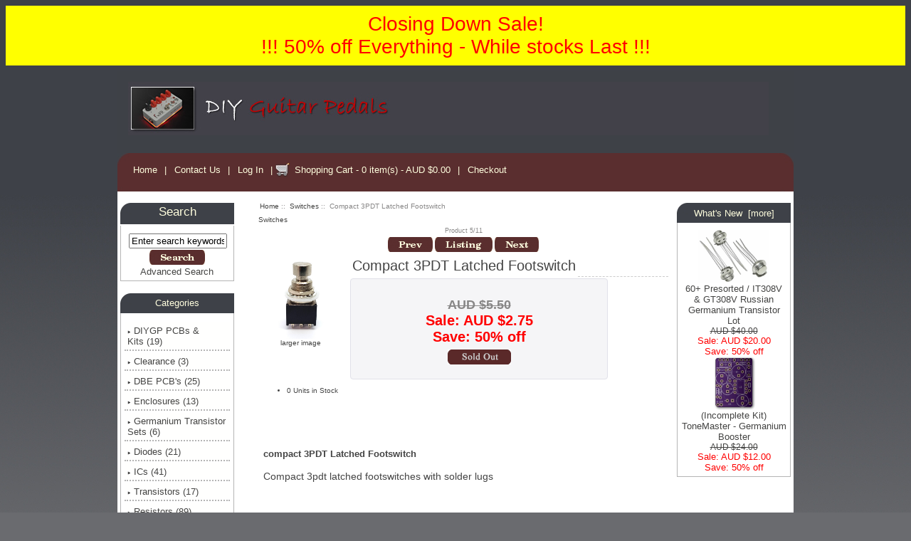

--- FILE ---
content_type: text/html; charset=iso-8859-1
request_url: https://www.diyguitarpedals.com.au/shop/index.php?main_page=product_info&cPath=29&products_id=578
body_size: 6507
content:
<!DOCTYPE html PUBLIC "-//W3C//DTD XHTML 1.0 Transitional//EN" "http://www.w3.org/TR/xhtml1/DTD/xhtml1-transitional.dtd">
<html xmlns="http://www.w3.org/1999/xhtml" dir="ltr" lang="en">
<head>
<title>Compact 3PDT Latched Footswitch - AUD $2.75 : diyguitarpedals.com.au, A shop for all diy guitar pedal enthusiasts!</title>
<meta http-equiv="Content-Type" content="text/html; charset=iso-8859-1" />
<meta name="keywords" content="Compact 3PDT Latched Footswitch DIYGP PCBs & Kits Diodes Germanium Transistor Sets ICs Trimpot Transistors Accessories Capacitors Pedal Decals Resistors Switches LED Enclosures Knobs DBE PCB's Clearance Audio & Power Potentiometers ecommerce, open source, shop, online shopping" />
<meta name="description" content="diyguitarpedals.com.au Compact 3PDT Latched Footswitch - compact 3PDT Latched Footswitch Compact 3pdt latched footswitches with solder lugs " />
<meta http-equiv="imagetoolbar" content="no" />
<meta name="author" content="The Zen Cart&trade; Team and others" />
<meta name="generator" content="shopping cart program by Zen Cart&trade;, http://www.zen-cart.com eCommerce" />

<base href="https://www.diyguitarpedals.com.au/shop/" />
<link rel="canonical" href="https://www.diyguitarpedals.com.au/shop/index.php?main_page=product_info&amp;products_id=578" />

<link rel="stylesheet" type="text/css" href="includes/templates/andover_modern/css/stylesheet - bak.css" />
<link rel="stylesheet" type="text/css" href="includes/templates/andover_modern/css/stylesheet.css" />
<link rel="stylesheet" type="text/css" href="includes/templates/andover_modern/css/stylesheet_bak021219.css" />
<link rel="stylesheet" type="text/css" href="includes/templates/andover_modern/css/stylesheet_betterCategoriesEzInfo.css" />
<link rel="stylesheet" type="text/css" href="includes/templates/andover_modern/css/stylesheet_css_buttons.css" />
<link rel="stylesheet" type="text/css" href="includes/templates/andover_modern/css/stylesheet_dotline.css" />
<link rel="stylesheet" type="text/css" href="includes/templates/andover_modern/css/stylesheet_footer_menu.css" />
<link rel="stylesheet" type="text/css" href="includes/templates/andover_modern/css/stylesheet_module_tabs.css" />
<link rel="stylesheet" type="text/css" media="print" href="includes/templates/andover_modern/css/print_stylesheet.css" />
<script type="text/javascript" src="includes/templates/andover_modern/jscript/jscript_jquery.js"></script>
<script type="text/javascript" src="includes/modules/pages/product_info/jscript_textarea_counter.js"></script>
<script>
if (typeof zcJS == "undefined" || !zcJS) {
  window.zcJS = { name: 'zcJS', version: '0.1.0.0' };
}

zcJS.ajax = function (options) {
  options.url = options.url.replace("&amp;", unescape("&amp;"));
  var deferred = jQuery.Deferred(function (d) {
      var securityToken = 'dc1f62b69b0d3e785314eb5fb8871606';
      var defaults = {
          cache: false,
          type: 'POST',
          traditional: true,
          dataType: 'json',
          timeout: 5000,
          data: jQuery.extend(true,{
            securityToken: securityToken
        }, options.data)
      },
      settings = jQuery.extend(true, {}, defaults, options);
      if (typeof(console.log) == 'function') {
          console.log( settings );
      }

      d.done(settings.success);
      d.fail(settings.error);
      d.done(settings.complete);
      var jqXHRSettings = jQuery.extend(true, {}, settings, {
          success: function (response, textStatus, jqXHR) {
            d.resolve(response, textStatus, jqXHR);
          },
          error: function (jqXHR, textStatus, errorThrown) {
              if (window.console) {
                if (typeof(console.log) == 'function') {
                  console.log(jqXHR);
                }
              }
              d.reject(jqXHR, textStatus, errorThrown);
          },
          complete: d.resolve
      });
      jQuery.ajax(jqXHRSettings);
   }).fail(function(jqXHR, textStatus, errorThrown) {
   var response = jqXHR.getResponseHeader('status');
   var responseHtml = jqXHR.responseText;
   var contentType = jqXHR.getResponseHeader("content-type");
   switch (response)
     {
       case '403 Forbidden':
         var jsonResponse = JSON.parse(jqXHR.responseText);
         var errorType = jsonResponse.errorType;
         switch (errorType)
         {
           case 'ADMIN_BLOCK_WARNING':
           break;
           case 'AUTH_ERROR':
           break;
           case 'SECURITY_TOKEN':
           break;

           default:
             alert('An Internal Error of type '+errorType+' was received while processing an ajax call. The action you requested could not be completed.');
         }
       break;
       default:
        if (jqXHR.status === 200) {
            if (contentType.toLowerCase().indexOf("text/html") >= 0) {
                document.open();
                document.write(responseHtml);
                document.close();
            }
         }
     }
   });

  var promise = deferred.promise();
  return promise;
};
zcJS.timer = function (options) {
  var defaults = {
    interval: 10000,
    startEvent: null,
    intervalEvent: null,
    stopEvent: null

},
  settings = jQuery.extend(true, {}, defaults, options);

  var enabled = new Boolean(false);
  var timerId = 0;
  var mySelf;
  this.Start = function()
  {
      this.enabled = new Boolean(true);

      mySelf = this;
      mySelf.settings = settings;
      if (mySelf.enabled)
      {
          mySelf.timerId = setInterval(
          function()
          {
              if (mySelf.settings.intervalEvent)
              {
                mySelf.settings.intervalEvent(mySelf);
              }
          }, mySelf.settings.interval);
          if (mySelf.settings.startEvent)
          {
            mySelf.settings.startEvent(mySelf);
          }
      }
  };
  this.Stop = function()
  {
    mySelf.enabled = new Boolean(false);
    clearInterval(mySelf.timerId);
    if (mySelf.settings.stopEvent)
    {
      mySelf.settings.stopEvent(mySelf);
    }
  };
};

</script>

<script type="text/javascript">
function popupWindow(url) {
  window.open(url,'popupWindow','toolbar=no,location=no,directories=no,status=no,menubar=no,scrollbars=no,resizable=yes,copyhistory=no,width=100,height=100,screenX=150,screenY=150,top=150,left=150,noreferrer')
}
function popupWindowPrice(url) {
  window.open(url,'popupWindow','toolbar=no,location=no,directories=no,status=no,menubar=no,scrollbars=yes,resizable=yes,copyhistory=no,width=600,height=400,screenX=150,screenY=150,top=150,left=150,noreferrer')
}
</script>

<!--[if IE 6]><link rel="stylesheet" type="text/css" media="screen" href="includes/templates/andover_modern/css/ie6.css" /><![endif]-->
<!--[if IE 7]><link rel="stylesheet" type="text/css" media="screen" href="includes/templates/andover_modern/css/ie7.css" /><![endif]-->
</head>

<body id="productinfoBody">
<div id="bannerOne" class="banners"><div style="background-color: yellow; color: red; font-size: 28px; text-align: center; padding: 10px;">Closing Down Sale!<br />
!!! 50% off Everything - While stocks Last !!!<br />
</div></div>

<div id="mainWrapper">



<!--bof-header logo and navigation display-->


<div id="header-curr-lang">
<div class="clearBoth"></div>
</div>
<div id="headerWrapper">


<!--bof-branding display-->
<div id="logoWrapper">
    <div id="logo"><a href="https://www.diyguitarpedals.com.au/shop/"><img src="includes/templates/andover_modern/images/logo.jpg" alt="" width="900" height="75" /></a>      <div id="tagline"></div>

</div>

<br class="clearBoth" />
<!--eof-branding display-->

<!--eof-header logo and navigation display-->

<!--bof-navigation display-->
<div id="navMainWrapper">
<div id="navMain">
    <ul class="back">
   <li><a href="https://www.diyguitarpedals.com.au/shop/">Home</a> | </li>                                                                        
    <li><a href="https://www.diyguitarpedals.com.au/shop/index.php?main_page=contact_us">Contact Us</a> | </li>
        <li><a href="https://www.diyguitarpedals.com.au/shop/index.php?main_page=login">Log In</a> | </li>
	  <li><img src="includes/templates/andover_modern/images/cart.jpg" class="cart-image" alt="the shopping cart" /><a href="https://www.diyguitarpedals.com.au/shop/index.php?main_page=shopping_cart">Shopping Cart - 0 item(s) - AUD $0.00</a> | </li>
	<li><a href="https://www.diyguitarpedals.com.au/shop/index.php?main_page=checkout_shipping"><span class="header-checkout">Checkout</span></a></li>
	
</ul>
</div>
<div id="navMainSearch"></div>
<br class="clearBoth" />
</div>
<!--eof-navigation display-->



<!--bof-optional categories tabs navigation display-->
<!--eof-optional categories tabs navigation display-->

<!--bof-header ezpage links-->
<!--eof-header ezpage links-->
</div>

<table width="100%" border="0" cellspacing="0" cellpadding="0" id="contentMainWrapper">
  <tr>

 <td id="navColumnOne" class="columnLeft" style="width: 190px">
<div id="navColumnOneWrapper" style="width: 160px"><!--// bof: search //-->
<div class="leftBoxContainer" id="search" style="width: 160px">
<h3 class="leftBoxHeading" id="searchHeading"><label>Search</label></h3>
<div id="searchContent" class="sideBoxContent centeredContent"><form name="quick_find" action="https://www.diyguitarpedals.com.au/shop/index.php?main_page=advanced_search_result" method="get"><input type="hidden" name="main_page" value="advanced_search_result" /><input type="hidden" name="search_in_description" value="1" /><input type="text" name="keyword" size="18" maxlength="100" style="width: 130px" value="Enter search keywords here" onfocus="if (this.value == 'Enter search keywords here') this.value = '';" onblur="if (this.value == '') this.value = 'Enter search keywords here';" /><br /><input type="image" src="includes/templates/andover_modern/buttons/english/button_search.gif" alt="Search" title="Search" /><br /><a href="https://www.diyguitarpedals.com.au/shop/index.php?main_page=advanced_search">Advanced Search</a></form></div></div>
<!--// eof: search //-->

<!--// bof: categories //-->
<div class="leftBoxContainer" id="categories" style="width: 160px">
<h3 class="leftBoxHeading" id="categoriesHeading">Categories</h3>
<div id="categoriesContent" class="sideBoxContent">
<div class="betterCategories"><a class="category-top" href="https://www.diyguitarpedals.com.au/shop/index.php?main_page=index&amp;cPath=1"><img src="includes/templates/andover_modern/images/bc_cat_no_sub.gif" alt="" width="9" height="5" />DIYGP PCBs & Kits&nbsp;(19)</a></div><div class="betterCategories"><a class="category-top" href="https://www.diyguitarpedals.com.au/shop/index.php?main_page=index&amp;cPath=36"><img src="includes/templates/andover_modern/images/bc_cat_no_sub.gif" alt="" width="9" height="5" />Clearance&nbsp;(3)</a></div><div class="betterCategories"><a class="category-top" href="https://www.diyguitarpedals.com.au/shop/index.php?main_page=index&amp;cPath=35"><img src="includes/templates/andover_modern/images/bc_cat_no_sub.gif" alt="" width="9" height="5" />DBE PCB's&nbsp;(25)</a></div><div class="betterCategories"><a class="category-top" href="https://www.diyguitarpedals.com.au/shop/index.php?main_page=index&amp;cPath=32"><img src="includes/templates/andover_modern/images/bc_cat_no_sub.gif" alt="" width="9" height="5" />Enclosures&nbsp;(13)</a></div><div class="betterCategories"><a class="category-top" href="https://www.diyguitarpedals.com.au/shop/index.php?main_page=index&amp;cPath=3"><img src="includes/templates/andover_modern/images/bc_cat_no_sub.gif" alt="" width="9" height="5" />Germanium Transistor Sets&nbsp;(6)</a></div><div class="betterCategories"><a class="category-top" href="https://www.diyguitarpedals.com.au/shop/index.php?main_page=index&amp;cPath=2"><img src="includes/templates/andover_modern/images/bc_cat_no_sub.gif" alt="" width="9" height="5" />Diodes&nbsp;(21)</a></div><div class="betterCategories"><a class="category-top" href="https://www.diyguitarpedals.com.au/shop/index.php?main_page=index&amp;cPath=4"><img src="includes/templates/andover_modern/images/bc_cat_no_sub.gif" alt="" width="9" height="5" />ICs&nbsp;(41)</a></div><div class="betterCategories"><a class="category-top" href="https://www.diyguitarpedals.com.au/shop/index.php?main_page=index&amp;cPath=6"><img src="includes/templates/andover_modern/images/bc_cat_no_sub.gif" alt="" width="9" height="5" />Transistors&nbsp;(17)</a></div><div class="betterCategories"><a class="category-top" href="https://www.diyguitarpedals.com.au/shop/index.php?main_page=index&amp;cPath=20"><img src="includes/templates/andover_modern/images/bc_cat_no_sub.gif" alt="" width="9" height="5" />Resistors&nbsp;(89)</a></div><div class="betterCategories"><a class="category-top" href="https://www.diyguitarpedals.com.au/shop/index.php?main_page=index&amp;cPath=12"><img src="includes/templates/andover_modern/images/bc_cat_pointer_right.gif" alt="" width="9" height="5" />Capacitors-&gt;&nbsp;(46)</a></div><div class="betterCategories"><a class="category-top" href="https://www.diyguitarpedals.com.au/shop/index.php?main_page=index&amp;cPath=38"><img src="includes/templates/andover_modern/images/bc_cat_pointer_right.gif" alt="" width="9" height="5" />Potentiometers-&gt;&nbsp;(52)</a></div><div class="betterCategories"><a class="category-top" href="https://www.diyguitarpedals.com.au/shop/index.php?main_page=index&amp;cPath=26"><img src="includes/templates/andover_modern/images/bc_cat_pointer_right.gif" alt="" width="9" height="5" />Trimpot-&gt;&nbsp;(18)</a></div><div class="betterCategories"><a class="category-top" href="https://www.diyguitarpedals.com.au/shop/index.php?main_page=index&amp;cPath=29"><span class="category-subs-selected"><img src="includes/templates/andover_modern/images/bc_cat_no_sub.gif" alt="" width="9" height="5" />Switches</span>&nbsp;(11)</a></div><div class="betterCategories"><a class="category-top" href="https://www.diyguitarpedals.com.au/shop/index.php?main_page=index&amp;cPath=31"><img src="includes/templates/andover_modern/images/bc_cat_no_sub.gif" alt="" width="9" height="5" />LED&nbsp;(31)</a></div><div class="betterCategories"><a class="category-top" href="https://www.diyguitarpedals.com.au/shop/index.php?main_page=index&amp;cPath=15"><img src="includes/templates/andover_modern/images/bc_cat_no_sub.gif" alt="" width="9" height="5" />Accessories&nbsp;(25)</a></div><div class="betterCategories"><a class="category-top" href="https://www.diyguitarpedals.com.au/shop/index.php?main_page=index&amp;cPath=37"><img src="includes/templates/andover_modern/images/bc_cat_no_sub.gif" alt="" width="9" height="5" />Audio & Power&nbsp;(15)</a></div><div class="betterCategories"><a class="category-top" href="https://www.diyguitarpedals.com.au/shop/index.php?main_page=index&amp;cPath=34"><img src="includes/templates/andover_modern/images/bc_cat_no_sub.gif" alt="" width="9" height="5" />Knobs&nbsp;(37)</a></div><div class="betterCategories"><a class="category-top" href="https://www.diyguitarpedals.com.au/shop/index.php?main_page=index&amp;cPath=10"><img src="includes/templates/andover_modern/images/bc_cat_no_sub.gif" alt="" width="9" height="5" />Pedal Decals&nbsp;(5)</a></div><br style="line-height: 0;" /><hr id="catBoxDivider" /><br style="line-height: 0;" /><div class="betterCategories"><a class="category-links" href="https://www.diyguitarpedals.com.au/shop/index.php?main_page=specials"><img src="includes/templates/andover_modern/images/bc_cat_boxes.gif" alt="" width="9" height="5" />Specials ...</a></div><div class="betterCategories"><a class="category-links" href="https://www.diyguitarpedals.com.au/shop/index.php?main_page=products_new"><img src="includes/templates/andover_modern/images/bc_cat_boxes.gif" alt="" width="9" height="5" />New Products ...</a></div><div class="betterCategories"><a class="category-links" href="https://www.diyguitarpedals.com.au/shop/index.php?main_page=products_all"><img src="includes/templates/andover_modern/images/bc_cat_boxes.gif" alt="" width="9" height="5" />All Products ...</a></div></div></div>
<!--// eof: categories //-->

</div></td>
    <td valign="top">
<!-- bof  breadcrumb -->
    <div id="navBreadCrumb">  <a href="https://www.diyguitarpedals.com.au/shop/">Home</a>&nbsp;::&nbsp;
  <a href="https://www.diyguitarpedals.com.au/shop/index.php?main_page=index&amp;cPath=29">Switches</a>&nbsp;::&nbsp;
Compact 3PDT Latched Footswitch
</div>
<!-- eof breadcrumb -->


<!-- bof upload alerts -->
<!-- eof upload alerts -->

<div class="centerColumn" id="productGeneral">

<!--bof Form start-->
<form name="cart_quantity" action="https://www.diyguitarpedals.com.au/shop/index.php?main_page=product_info&amp;cPath=29&amp;products_id=578&amp;action=add_product" method="post" enctype="multipart/form-data"><input type="hidden" name="securityToken" value="dc1f62b69b0d3e785314eb5fb8871606" />
<!--eof Form start-->


<!--bof Category Icon -->

<div id="categoryIcon" class="categoryIcon alignLeft"><a href="https://www.diyguitarpedals.com.au/shop/index.php?main_page=index&amp;cPath=29">Switches</a></div>
<!--eof Category Icon -->

<!--bof Prev/Next top position -->
<div class="navNextPrevWrapper">
<p class="navNextPrevCounter">Product 5/11</p>
<div class="navNextPrevList"><a href="https://www.diyguitarpedals.com.au/shop/index.php?main_page=product_info&amp;cPath=29&amp;products_id=550"><img src="includes/templates/andover_modern/buttons/english/button_prev.gif" alt="Previous" title="Previous" width="63" height="21" /></a></div>

<div class="navNextPrevList"><a href="https://www.diyguitarpedals.com.au/shop/index.php?main_page=index&amp;cPath=29"><img src="includes/templates/andover_modern/buttons/english/button_return_to_product_list.gif" alt="Return to the Product List" title="Return to the Product List" width="81" height="21" /></a></div>

<div class="navNextPrevList"><a href="https://www.diyguitarpedals.com.au/shop/index.php?main_page=product_info&amp;cPath=29&amp;products_id=415"><img src="includes/templates/andover_modern/buttons/english/button_next.gif" alt="Next" title="Next" width="62" height="21" /></a></div>
</div><!--eof Prev/Next top position-->

<div id="p-left">
<!--bof Main Product Image -->
<div id="productMainImage" class="centeredContent back">
<script type="text/javascript">
document.write('<a href="javascript:popupWindow(\'https://www.diyguitarpedals.com.au/shop/index.php?main_page=popup_image&amp;pID=578\')"><img src="images/Compact 3PDT Latched Footswitch Guitar Pedal.jpg" alt="Compact 3PDT Latched Footswitch" title="Compact 3PDT Latched Footswitch" width="119" height="120" /><br /><span class="imgLink">larger image</span></a>');
</script>
<noscript>
<a href="https://www.diyguitarpedals.com.au/shop/index.php?main_page=popup_image&amp;pID=578" target="_blank"><img src="images/Compact 3PDT Latched Footswitch Guitar Pedal.jpg" alt="Compact 3PDT Latched Footswitch" title="Compact 3PDT Latched Footswitch" width="119" height="120" /><br /><span class="imgLink">larger image</span></a></noscript>
</div><!--eof Main Product Image-->
</div>

<div id="p-right">
<!--bof Product Name-->
<h1 id="productName" class="productGeneral">Compact 3PDT Latched Footswitch</h1>
<!--eof Product Name-->

<div id="cart">
<!--bof Product Price block -->
<h2 id="productPrices" class="productGeneral">
<span class="normalprice">AUD $5.50 </span><br /><span class="productSalePrice">Sale:&nbsp;AUD $2.75</span><span class="productPriceDiscount"><br />Save:&nbsp;50% off</span></h2>
<!--eof Product Price block -->

<!--bof free ship icon  -->
<!--eof free ship icon  -->


<!--bof Attributes Module -->
<!--eof Attributes Module -->



<!--bof Add to Cart Box -->
                  <div id="cartAdd">
    <img src="includes/templates/andover_modern/buttons/english/button_sold_out.gif" alt="Sold Out" title="Sold Out" width="89" height="21" />          </div>
  <!--eof Add to Cart Box-->
</div>
</div>
<br class="clearBoth" /> 
<hr id="product-divider" />

<!--bof Product details list  -->
<ul id="productDetailsList" class="floatingBox back">
  
  
  <li>0 Units in Stock</li>
  
</ul>
<br class="clearBoth" />
<!--eof Product details list -->

 <!--bof Product description -->
<span>&nbsp;</span>
<div id="productDescription" class="productGeneral biggerText"><br />
<br />
<br />
<b><font size="2">compact 3PDT Latched Footswitch</font></b>
<br />
<br />
Compact 3pdt latched footswitches with solder lugs
<br />
<br /></div>
<!--eof Product description -->
<br class="clearBoth" />

<!-- AddThis Button BEGIN -->
<div class="addthis_toolbox addthis_default_style ">
<a class="addthis_button_facebook_like" fb:like:layout="button_count"></a>
<a class="addthis_button_tweet"></a>
<a class="addthis_button_pinterest_pinit"></a>
<a class="addthis_counter addthis_pill_style"></a>
</div>
<script type="text/javascript" src="http://s7.addthis.com/js/250/addthis_widget.js#pubid=xa-4ff326d22d3b21a9"></script>
<!-- AddThis Button END -->

<!--bof Quantity Discounts table -->
<!--eof Quantity Discounts table -->

<!--bof Additional Product Images -->
 <!--eof Additional Product Images -->

<!--bof Prev/Next bottom position -->
<!--eof Prev/Next bottom position -->

<hr id="product-divider" />

<!--bof Reviews button and count-->
<div id="productReviewLink" class="buttonRow back"><a href="https://www.diyguitarpedals.com.au/shop/index.php?main_page=product_reviews_write&amp;cPath=29&amp;products_id=578"><img src="includes/templates/andover_modern/buttons/english/button_write_review.gif" alt="Write Review" title="Write Review" width="139" height="21" /></a></div>
<br class="clearBoth" />
<!--eof Reviews button and count -->


<!--bof Product date added/available-->
<!--eof Product date added/available -->

<!--bof Product URL -->
<!--eof Product URL -->

<!--bof also purchased products module-->

<div class="centerBoxWrapper" id="alsoPurchased">
<h2 class="centerBoxHeading">Customers who bought this product also purchased...</h2>  <div class="centerBoxWrapperContents">
<table width="100%" align="center" cellpadding="1" cellspacing="15" border="0">

<tr>
    <td width="32.5%" align="center" valign="top"><div class="centerBoxContentsAlsoPurch" style="width:100%;"><a href="https://www.diyguitarpedals.com.au/shop/index.php?main_page=product_info&amp;products_id=529"><img src="images/14mm White Fluted Bakelite Knob1.jpg" alt="14mm White Fluted Bakelite Knob" title="14mm White Fluted Bakelite Knob" width="80" height="80" /></a><br /><a href="https://www.diyguitarpedals.com.au/shop/index.php?main_page=product_info&amp;products_id=529">14mm White Fluted Bakelite Knob</a></div></td>
    <td class="vDotLine" rowspan="4"></td>
    <td width="32.5%" align="center" valign="top"><div class="centerBoxContentsAlsoPurch" style="width:100%;"><a href="https://www.diyguitarpedals.com.au/shop/index.php?main_page=product_info&amp;products_id=694"><img src="images/Davies 1900h Clone Pedal Knob - Purple.jpg" alt="Davies 1900h Style Knob - Purple" title="Davies 1900h Style Knob - Purple" width="80" height="80" /></a><br /><a href="https://www.diyguitarpedals.com.au/shop/index.php?main_page=product_info&amp;products_id=694">Davies 1900h Style Knob - Purple</a></div></td>
    <td class="vDotLine" rowspan="4"></td>
    <td width="32.5%" align="center" valign="top"><div class="centerBoxContentsAlsoPurch" style="width:100%;"><a href="https://www.diyguitarpedals.com.au/shop/index.php?main_page=product_info&amp;products_id=567"><img src="images/1590bEnclosure.jpg" alt="125B Diecast Aluminium Project Enclosure" title="125B Diecast Aluminium Project Enclosure" width="100" height="75" /></a><br /><a href="https://www.diyguitarpedals.com.au/shop/index.php?main_page=product_info&amp;products_id=567">125B Diecast Aluminium Project Enclosure</a></div></td>
    
</tr>

<tr>
	<td class="hDotLine"></td><td class="hDotLine"></td><td class="hDotLine"></td></tr>


<tr>
    <td width="32.5%" align="center" valign="top"><div class="centerBoxContentsAlsoPurch" style="width:100%;"><a href="https://www.diyguitarpedals.com.au/shop/index.php?main_page=product_info&amp;products_id=514"><img src="images/1590bEnclosure.jpg" alt="1590B Diecast Aluminium Project Enclosure" title="1590B Diecast Aluminium Project Enclosure" width="100" height="75" /></a><br /><a href="https://www.diyguitarpedals.com.au/shop/index.php?main_page=product_info&amp;products_id=514">1590B Diecast Aluminium Project Enclosure</a></div></td>
        <td width="32.5%" align="center" valign="top"><div class="centerBoxContentsAlsoPurch" style="width:100%;"><a href="https://www.diyguitarpedals.com.au/shop/index.php?main_page=product_info&amp;products_id=550"><img src="images/3pdt Latched Footswitch DIY Guitar Pedal .jpg" alt="3PDT Latched Footswitch" title="3PDT Latched Footswitch" width="80" height="80" /></a><br /><a href="https://www.diyguitarpedals.com.au/shop/index.php?main_page=product_info&amp;products_id=550">3PDT Latched Footswitch</a></div></td>
        <td width="32.5%" align="center" valign="top"><div class="centerBoxContentsAlsoPurch" style="width:100%;"><a href="https://www.diyguitarpedals.com.au/shop/index.php?main_page=product_info&amp;products_id=643"><img src="images/Davies 1510 Clone Pedal Knob - Black.jpg" alt="Davies 1510 Style Knob - Black" title="Davies 1510 Style Knob - Black" width="80" height="80" /></a><br /><a href="https://www.diyguitarpedals.com.au/shop/index.php?main_page=product_info&amp;products_id=643">Davies 1510 Style Knob - Black</a></div></td>
    
</tr>



</table>
 </div></div>
<!--eof also purchased products module-->

<!--bof Form close-->
</form>
<!--bof Form close-->
</div>

</td>

<td id="navColumnTwo" class="columnRight" style="width: 0"px>
<div id="navColumnTwoWrapper" style="width: 160"px><!--// bof: whatsnew //-->
<div class="rightBoxContainer" id="whatsnew" style="width: 160px">
<h3 class="rightBoxHeading" id="whatsnewHeading"><a href="https://www.diyguitarpedals.com.au/shop/index.php?main_page=products_new">What's New&nbsp;&nbsp;[more]</a></h3>
<div class="sideBoxContent centeredContent">
  <div class="sideBoxContentItem"><a href="https://www.diyguitarpedals.com.au/shop/index.php?main_page=product_info&amp;cPath=36&amp;products_id=820"><img src="images/GT308V_lot.jpg" alt="60+ Presorted / IT308V & GT308V Russian Germanium Transistor Lot" title="60+ Presorted / IT308V & GT308V Russian Germanium Transistor Lot" width="100" height="75" /><br />60+ Presorted / IT308V & GT308V Russian Germanium Transistor Lot</a><div><span class="normalprice">AUD $40.00 </span><br /><span class="productSalePrice">Sale:&nbsp;AUD $20.00</span><span class="productPriceDiscount"><br />Save:&nbsp;50% off</span></div></div>
  <div class="sideBoxContentItem"><a href="https://www.diyguitarpedals.com.au/shop/index.php?main_page=product_info&amp;cPath=1&amp;products_id=821"><img src="images/rm2.png" alt="(Incomplete Kit) ToneMaster - Germanium Booster" title="(Incomplete Kit) ToneMaster - Germanium Booster" width="100" height="75" /><br />(Incomplete Kit) ToneMaster - Germanium Booster</a><div><span class="normalprice">AUD $24.00 </span><br /><span class="productSalePrice">Sale:&nbsp;AUD $12.00</span><span class="productPriceDiscount"><br />Save:&nbsp;50% off</span></div></div></div>
</div>
<!--// eof: whatsnew //-->

</div></td>
  </tr>
</table>



<div id="footer">

<!--bof-navigation display -->
<div id="navSuppWrapper">
<!--BOF footer menu display-->

<dl>
<dd class="first">
<ul><li class="menuTitle">Quick Links</li><li><a href="https://www.diyguitarpedals.com.au/shop/">Home</a></li><li><a href="https://www.diyguitarpedals.com.au/shop/index.php?main_page=specials">Specials</a></li><li><a href="https://www.diyguitarpedals.com.au/shop/index.php?main_page=products_new">What's New</a></li><li><a href="https://www.diyguitarpedals.com.au/shop/index.php?main_page=products_all">All Products ...</a></li></ul></dd><dd class="second">
<ul><li class="menuTitle">Information</li><li><a href="https://www.diyguitarpedals.com.au/shop/index.php?main_page=site_map">Site Map</a></li><li><a href="https://www.diyguitarpedals.com.au/shop/index.php?main_page=discount_coupon">Discount Coupons</a></li></ul></dd><dd class="third">
<ul><li class="menuTitle">Customer Service</li><li><a href="https://www.diyguitarpedals.com.au/shop/index.php?main_page=contact_us">Contact Us</a></li><li><a href="https://www.diyguitarpedals.com.au/shop/index.php?main_page=shippinginfo">Shipping &amp; Returns</a></li><li><a href="https://www.diyguitarpedals.com.au/shop/index.php?main_page=privacy">Privacy Notice</a></li><li><a href="https://www.diyguitarpedals.com.au/shop/index.php?main_page=conditions">Conditions of Use</a></li><li><a href="https://www.diyguitarpedals.com.au/shop/index.php?main_page=account">My Account</a></li></ul></dd><dd><ul><li class="menuTitle">Important Links</li>  <li><a href="http://www.diystompboxes.com/wpress/" rel="noreferrer noopener" target="_blank">DIY Stompboxes</a></li>
  <li><a href="http://www.madbeanpedals.com/" rel="noreferrer noopener" target="_blank">Madbean Pedals</a></li>
  <li><a href="http://www.freestompboxes.org/" rel="noreferrer noopener" target="_blank">Free Stompboxes</a></li>
  <li><a href="http://www.grindcustomsfx.com/">GCFX</a></li>
</ul></dd>
</dl>

<span id="social-media">
<a href="https://www.facebook.com/diyguitarpedalscomau" target="_blank"><img src="includes/templates/andover_modern/images/facebook.png"  alt="facebook link" class="smi facebook" /></a>
<!-- <a href="http://www.twitter.com/picaflorazul" target="_blank"><img src="includes/templates/andover_modern/images/twitter.png"  alt="twitter link" class="smi twitter" /></a> -->
<a href="http://www.youtube.com/chromespherecom" target="_blank"><img src="includes/templates/andover_modern/images/youtube.png"  alt="youtube link" class="smi youtube" /></a>
<!-- <a href="http://www.pinterest.com/picaflorazul" target="_blank"><img src="includes/templates/andover_modern/images/pinterest.png"  alt="pinterest link" class="smi pinterest" /></a> -->
<!-- <a href="https://plus.google.com/113609090217058276980/posts" target="_blank"><img src="includes/templates/andover_modern/images/google.png"  alt="google link" class="smi google" /></a> -->
<!-- <a href="http://www.picaflor-azul.com/blog" target="_blank"><img src="includes/templates/andover_modern/images/blog.png"  alt="blog link" class="smi blog" /></a> -->


</span>

<br class="clearBoth" /><!--EOF footer menu display-->
</div>
<!--eof-navigation display -->
<!--bof- site copyright display -->
<div id="siteinfoLegal" class="legalCopyright">Copyright &copy; 2026 <a href="https://www.diyguitarpedals.com.au/shop/index.php?main_page=index" target="_blank">DIY Guitar Pedals</a>.  Powered by <a href="http://www.zen-cart.com" target="_blank">Zen Cart</a>.  <a href="http://www.picaflor-azul.com" target="_blank">Zen cart templates</a>by Picaflor Azul.</div>
<!--eof- site copyright display -->
</div>

<!--bof-ip address display -->
<!--eof-ip address display -->

<!--bof-banner #5 display -->
<!--eof-banner #5 display -->


</div>
<!--bof- banner #6 display -->
<div id="bannerSix" class="banners"><div style="background-color: yellow; color: red; font-size: 28px; text-align: center; padding: 10px;">Closing Down Sale!<br />
!!! 50% off Everything - While stocks Last !!!<br />
</div></div>
<!--eof- banner #6 display -->

</body>
</html>


--- FILE ---
content_type: text/css
request_url: https://www.diyguitarpedals.com.au/shop/includes/templates/andover_modern/css/stylesheet%20-%20bak.css
body_size: 4411
content:
body {margin: 0;font-family: verdana, arial, helvetica, sans-serif;font-size: 62.5%;color: #888787;background: #6a6b6f url(../images/bk.jpg) repeat-x center top;}

/*bof basic elements*/
a img {border: none;}
a:link, #navEZPagesTOC ul li a {color: #444443;text-decoration: none;}
a:visited {color: #444443;text-decoration: none;}
a:hover, #navEZPagesTOC ul li a:hover, #navMain ul li a:hover, #navSupp ul li a:hover, #navCatTabs ul li a:hover {color: #dfba68;}
a:active {color: #444443;}
h1 {font-size: 1.5em;}
h2 {font-size: 1.4em;}
h3 {font-size: 1.3em;}
h4, h5, h6, LABEL, h4.optionName, LEGEND, ADDRESS, .sideBoxContent, .larger{font-size: 1.1em;}
.biggerText {font-size: 1.2em;}
.clearBoth {clear: both;}
HR {height: 1px;margin-top: 0.5em;border: none;border-bottom: 1px solid #9a9a9a;}
h1, h2, h3, h4, h5, h6 {margin: 0.3em 3px;}

/*bof form elements*/
CODE {font-family: arial, verdana, helvetica, sans-serif;font-size: 1em;}
FORM, SELECT, INPUT {display: inline;font-size: 1em;margin: 0.1em;}
TEXTAREA {/*float: left;*/margin: auto;display: block;width: 95%;}
input:focus, select:focus, textarea:focus {background: #fffedf;}
FIELDSET {padding: 0.5em;margin: 0.5em 0em;border: 1px solid #ccc;}
LEGEND {font-weight: bold;padding: 0.3em;}
LABEL, h4.optionName {line-height: 1.5em;padding: 0.2em;}
LABEL.checkboxLabel, LABEL.radioButtonLabel {margin: 0.5em 0.3em;}
LABEL.inputLabel {width: 11em;float: left;}
LABEL.inputLabelPayment {width: 15em;float: left;}
LABEL.selectLabel, LABEL.switchedLabel, LABEL.uploadsLabel  {width: 12em;float: left;}
P, ADDRESS {padding: 0.5em;}
ADDRESS {font-style: normal;}

/*bof warnings, errors, messages*/
.messageStackWarning, .messageStackError, .messageStackSuccess, .messageStackCaution {line-height: 1.8em;padding: 0.2em;border: 1px solid #000;}
.messageStackWarning, .messageStackError {background-color: #ff0000;color: #fff;}
.messageStackSuccess {background-color: #99FF99;color: #000;}
.messageStackCaution {background-color: #ffff66;color: #000;}

/*bof wrappers - page or section containers*/
#mainWrapper {background: transparent;text-align: left;width: 950px;vertical-align: top;position:relative; top:0px;}
#contentMainWrapper {background-color:#fff;}
#headerWrapper, #contentMainWrapper, #logoWrapper, #cartBoxListWrapper, #ezPageBoxList, #cartBoxListWrapper ul, #ezPageBoxList ul, #mainWrapper, #popupAdditionalImage, #popupImage {margin: 0em;padding: 0em;}
#navColumnOneWrapper, #navColumnTwoWrapper {} 
#mainWrapper {margin: auto;}
#logo, .centerBoxContents, .specialsListBoxContents, .categoryListBoxContents, .centerBoxContentsAlsoPurch, .attribImg {float: left;}
#tagline {color:#b5b5b6;font-size: 1.65em;text-align :left;vertical-align:bottom;margin-left:10px;margin-bottom:25px;}
#logo {padding-top:15px;padding-left:15px;}
#sendSpendWrapper {border: 1px solid #cacaca;float: right;margin: 0em 0em 1em 1em;}
.floatingBox, #accountLinksWrapper, #sendSpendWrapper, #checkoutShipto, #checkoutBillto, #navEZPagesTOCWrapper {margin: 0;width: 47%;}
.wrapperAttribsOptions {margin: 0.3em 0em;}

/*bof navigation*/
.navSplitPagesResult {}
.navSplitPagesLinks {}
.navNextPrevCounter {margin: 0em;font-size: 0.9em;}
.navNextPrevList {display: inline;white-space: nowrap;margin: 0;padding:  0.5em 0em;list-style-type: none;}
#navCategoryIcon, .buttonRow, #indexProductListCatDescription {margin: 0.5em;}
#navBreadCrumb {background-color: #fff;margin-top:15px;margin-left:10px;}

/*bof header*/
#headerWrapper {background-color:#3e4147;margin-top:0px;}
#header-curr-lang {float:right;margin-top:50px;color:#b5b5b6;}
#header-curr-lang img{vertical-align:middle;} 
#currency_header {float:right;margin-right:35px;margin-top:3px;}
#lang_header {float:right;margin-right:15px;margin-top:5px;}
.header-checkout {color:#fffede;font-weight:normal;}
.header-checkout:hover {color:#dfba68;}
#navMainWrapper {margin: 0em;font-weight: normal;color: #fffede;background-image:url(../images/top-nav-bk.jpg);height: 54px;width: 950px;}
#navMain ul  {margin: 0;padding:  0.5em 0em;list-style-type: none;text-align: center;line-height: 1.5em;margin-left:15px;margin-top:7px;font-size:130%;}
#navMain ul li {display: inline;}
#navMain ul li a {text-decoration: none;padding: 0em 0.5em;margin: 0;color: #fffede;white-space: nowrap;}
#navMain ul li a:hover{color:#dfba68;} 
#navCatTabsWrapper {margin: 0em;background-color: #fff;font-weight: bold;color: #181818;height: 1%;width: 100%;display:none;}
#navCatTabs ul  {margin: 0;padding:  0.5em 0em;list-style-type: none;text-align: center;line-height: 1.5em;}
#navCatTabs ul li {display: inline;}
#navCatTabs ul li a {text-decoration: none;padding: 0em 0.5em;margin: 0;color: #181818;white-space: nowrap;}
#navEZPagesTop {background-color: #fff;display:none;}
#navEZPagesTop {font-size: 0.95em;font-weight: bold;margin: 0em;padding: 0.5em;color:#181818;}
#navEZPagesTop a{color:#181818;}
#navEZPagesTop a:hover {color:#67cadf;}
#navMainSearch {float: right;padding-top:15px;margin-right:20px;}
#navMainSearch input[type=image]{margin-top:-10px;vertical-align:bottom;}
.search-header-button {vertical-align:middle;}
.search-header-box {border:1px solid #000;width:100px;height:18px;-moz-border-radius: 4px; -webkit-border-radius: 4px; border-radius: 4px;}
.cart-image {vertical-align:middle;}

/*bof ezpages*/
#navEZPagesTOCWrapper {font-weight: bold;float: right;height: 1%;border: 1px solid #000;}
#navEZPagesTOC ul {margin: 0;padding:  0.5em 0em;list-style-type: none;	line-height: 1.5em;}
#navEZPagesTOC ul li {white-space: nowrap;}
#navEZPagesTOC ul li a {padding: 0em 0.5em;margin: 0;}

/*bof the main content classes*/
#contentColumnMain, #navColumnOne, #navColumnTwo, .centerBoxContents, .specialsListBoxContents, .categoryListBoxContents, .additionalImages, .centerBoxContentsSpecials, .centerBoxContentsAlsoPurch, .centerBoxContentsFeatured, .centerBoxContentsNew, .alert {vertical-align: top;}
/*.content,*/ #productDescription, .shippingEstimatorWrapper {/*font-size: 1.2em;*/padding: 0.5em;}
.alert {color: #ff0001;margin-left: 0.5em;}
.advisory {}
.important {font-weight: bold;}
.notice {}
.rating{}
.gvBal {float: right;}
.centerColumn, #bannerOne, #bannerTwo,  #bannerThree,  #bannerFour,  #bannerFive,  #bannerSix {padding: 0.8em;}
.smallText, #siteinfoLegal, #siteinfoCredits, #siteinfoStatus, #siteinfoIP {font-size: 0.9em;}

/*bof shopping cart display*/
#cartContentsDisplay {border-left:1px solid #dfdfe7;border-right:1px solid #dfdfe7;border-top:0px solid #dfdfe7;}
#cartContentsDisplay td{border-bottom:1px dashed #ccc;padding-top:15px;}
.cartQuantity input{margin-left:15px;}
.rowOdd {background-color: #fff;height: 1.5em;vertical-align: top;}
.rowEven {background-color: #fff;height: 1.5em;vertical-align: top;}
.tableHeading TH {background-color:#3e4147;height:30px;color:#fffedf;}
.cartTableHeading{background-color:#3e4147;height:30px;color:#fffedf;}
.tableHeading, #cartSubTotal {background-color: #3e4147;height:30px;color:#fffedf;}
#cartSubTotal {font-weight: bold;text-align: right;line-height: 2.2em;padding-right: 2.5em;}
.tableRow, .tableHeading, #cartSubTotal {height: 2.2em;}
.cartProductDisplay, .cartUnitDisplay, .cartTotalDisplay, .cartRemoveItemDisplay, .cartQuantityUpdate, .cartQuantity, #cartInstructionsDisplay, .cartTotalsDisplay   {padding: 0.5em 0em;}
.cartUnitDisplay, .cartTotalDisplay {text-align: right;padding-right: 0.2em;}
#scUpdateQuantity {width: 2em;}
.cartQuantity {width: 4.7em;}
.cartNewItem {color: #444443;position: relative;  /*do not remove-fixes stupid IEbug*/}
.cartOldItem {color: #444443;position: relative;   /*do not remove-fixes stupid IEbug*/}
.cartBoxTotal {text-align: right;font-weight: bold;}
.cartRemoveItemDisplay {width: 3.5em;}
.cartAttribsList {margin-left: 1em;}
#mediaManager {width: 50%;margin: 0.2em;padding: 0.5em;}
.mediaTitle {float: left;}
.mediaTypeLink {float: right;}
.normalprice, .productSpecialPriceSale {text-decoration: line-through;}
.productSpecialPrice, .productSalePrice, .productSpecialPriceSale, .productPriceDiscount {color: #ff0001;}
.orderHistList {margin: 1em;padding: 0.2em 0em;} 
#cartBoxListWrapper ul, #ezPageBoxList ul {list-style-type: none;}
#cartBoxListWrapper li, #ezPageBoxList li, .cartBoxTotal {margin: 0;padding: 0.2em 0em;} 
#cartBoxEmpty, #cartBoxVoucherBalance {font-weight: bold;}
.totalBox {width: 5.5em;text-align: right;padding: 0.2em;}
.lineTitle, .amount {text-align: right;padding: 0.2em;}
.amount {width: 5.5em;}

/*bof image display*/
#productMainImage, #reviewsInfoDefaultProductImage, #productReviewsDefaultProductImage, #reviewWriteMainImage {margin: 0em 1em 1em 0em;}
.categoryIcon {}
#cartImage {margin: 0.5em 1em;}

/*bof attributes*/
.attribImg {width: 20%;margin: 0.3em 0em;}
.attributesComments {}

/*bof list box contents*/
.centerBoxContents, .specialsListBoxContents, .categoryListBoxContents, .additionalImages, .centerBoxContentsSpecials, .centerBoxContentsAlsoPurch, .centerBoxContentsFeatured, .centerBoxContentsNew {margin: 1em 0em;}

/*bof sideboxes*/
#navColumnOne {background-color: #fff;padding-bottom:20px;}
#navColumnTwo {background-color: #fff;padding-right:3px;}
.columnLeft {}
h3.leftBoxHeading, h3.rightBoxHeading {font-size: 1.3em;color: #fffede;/*padding-top:15px;*/font-weight:normal;}
h3.leftBoxHeading a, h3.rightBoxHeading a{font-size: 1.0em;color: #fffede;}
.leftBoxHeading, .rightBoxHeading {margin: 0em;background-image: url(../images/sidebox-header.jpg);background-repeat:no-repeat;padding: 0.5em 0.2em;color:#fffede;}
.centerBoxHeading{/*background-image: url(../images/center-bk.jpg);background-repeat:no-repeat;*/color:#5a2e2e;font-weight:bold;padding: 0.5em 0.2em;padding-left:15px;margin-bottom:0px;border-bottom:2px dotted #b5b5b5;font-size:150%;}

.centerBoxWrapperContents{border:0px solid #b5b5b5;padding-top:0px;}
#musicgenresHeading, #recordcompaniesHeading, #searchHeading, #manufacturersHeading, #currenciesHeading{padding-top:0px;}
.leftBoxContainer, .rightBoxContainer {border: 1px solid #fff;margin-top: 1.5em;margin-left:3px;}
.sideBoxContent {background-color: #fff;padding: 0.4em;padding-top:0px;border:0px solid #e1e1e9;border-left:1px solid #b5b5b5;border-right:1px solid #b5b5b5;border-bottom:1px solid #b5b5b5;padding-top:10px;}
h3.leftBoxHeading a:hover, h3.rightBoxHeading a:hover {color: #444443;text-decoration: none;} 
/*.rightBoxContent {background-color: #fff;margin-bottom: 1em;}*/
#catBoxDivider {display:none;}
#whatsnew, #featured, #specials {font-size:100%;font-weight:normal;color:#444443;}
#whatsnew a, #featured a, #specials a{font-size:100%;font-weight:normal;color:#444443;}
#specialsHeading a, #whatsnewHeading a, #featuredHeading a {color:#fffede;}
#specialsHeading a:hover, #whatsnewHeading a:hover, #featuredHeading a:hover {color:#e2efd0;}
#shoppingcartHeading {font-size:1.1em;}
.centeredContent, TH, #cartEmptyText, #cartBoxGVButton, #cartBoxEmpty, #cartBoxVoucherBalance, #navCatTabsWrapper, #navEZPageNextPrev, #bannerOne, #bannerTwo,  #bannerThree,  #bannerFour,  #bannerFive,  #bannerSix, #siteinfoCredits, #siteinfoStatus, #siteinfoIP, .center, .cartRemoveItemDisplay, .cartQuantityUpdate, .cartQuantity, .cartTotalsDisplay, #cartBoxGVBalance, .leftBoxHeading, .rightBoxHeading, .productListing-data, .accountQuantityDisplay, .ratingRow, LABEL#textAreaReviews, #productMainImage, #reviewsInfoDefaultProductImage, #productReviewsDefaultProductImage, #reviewWriteMainImage, .centerBoxContents, .specialsListBoxContents, .categoryListBoxContents, .additionalImages, .centerBoxContentsSpecials, .centerBoxContentsAlsoPurch, .centerBoxContentsFeatured, .centerBoxContentsNew, .gvBal, .attribImg {text-align: center;}
#bestsellers .wrapper {margin: 0em 0em 0em 1.5em;}
#bestsellers ol {padding: 0;margin-left: 1.1em;}
#bestsellers li {padding: 0;margin: 0.3em 0em 0.3em 0em;}
#bannerboxHeading {background-color: #fff;}
#upProductsHeading {text-align: left;}
#upDateHeading {text-align: right;}

/*bof misc*/
.back {float: left;}
.forward, #shoppingCartDefault #PPECbutton {float: right;}
.bold {font-weight: bold;}
.hiddenField {display: none;}
.visibleField {display: inline;}
CAPTION {/*display: none;*/}
#myAccountGen li, #myAccountNotify li {margin: 0;} 
.accountTotalDisplay, .accountTaxDisplay {width: 20%;text-align: right;/*vertical-align: top*/}
.accountQuantityDisplay {width: 10%;vertical-align: top;}
TR.tableHeading {background-color: #cacaca;height: 2em;}
#siteMapList {width: 90%;float: right;}
.ratingRow {margin: 1em 0em 1.5em 0em;}
LABEL#textAreaReviews {font-weight: normal;margin: 1em 0em;}
#popupShippingEstimator, #popupSearchHelp, #popupAdditionalImage, #popupImage, #popupCVVHelp, #popupCouponHelp, #popupAtrribsQuantityPricesHelp, #infoShoppingCart {background-color: #fff;}
.information {padding: 10px 3px; line-height: 150%;}
#shoppingcartBody #shippingEstimatorContent {clear: both;}
.seDisplayedAddressLabel {background-color:#e2efd1;text-align: center;}
.seDisplayedAddressInfo {text-transform: uppercase;text-align: center;font-weight: bold;}
#seShipTo {padding: 0.2em;}

/*bof center boxes*/
.product_title {font-size:110%;font-weight:bold;}
.product_title a{color:#918f8f;}
.product_title a:hover{color:#dfba68;} 
.product_detail {margin-top:10px;}
.price {font-size:110%;font-weight:bold;color:#000;}
.normalprice {font-size:90%;}
.productSpecialPrice {font-size:90%;}

/*bof easy slider*/
#slider{margin:0 auto;}
#slider ul, #slider li,	#slider2 ul, #slider2 li{margin:0;padding:0;list-style:none;}
#slider2{margin-top:1em;}
#slider li, #slider2 li{/*define width and height of list item (slide) entire slider area will adjust according to the parameters provided here	*/width:550px;height:302px;overflow:hidden;}	
#slider{margin:0 auto;}
/*bof easy slider numeric controls*/	
#control_div{width:200px;height:18px;position:relative;left:380px;top:0px;margin-bottom:10px;}
ol#controls{margin:1em 0;padding:0;height:18px;}
ol#controls li{margin:0 10px 0 0;padding:0;float:left;list-style:none;height:18px;line-height:18px;}
ol#controls li a{float:left;height:18px;line-height:18px;border:1px solid #ccc;background:#3e4147;color:#fffedf;padding:0 10px;text-decoration:none;}
ol#controls li.current a{background:#dfba69;color:#444;}
ol#controls li a:focus, #prevBtn a:focus, #nextBtn a:focus{outline:none;}

#home-images{margin-top:25px;}
#home-text{font-size:120%;width:550px;}
.promote{margin-left:70px;}

/*bof product listing*/
.listingDescription {text-align:left;}
.productListing-even {border:1px dashed #ccc;}
.productListing-rowheading {color:#fffedf;background-color:#444;height:30px;}
.productListing-rowheading a{color:#fffede;}
.productListing-rowheading a:hover{color:#dfba68;}
#productsListingTopNumber {margin-top:15px;margin-bottom:15px;}
#productsListingBottomNumber {margin-top:15px;margin-bottom:15px;}
#productListHeading {margin-bottom:15px;color:#5a2e2e;}
.tabTable {border-left:1px solid #dfdfe7;border-right:1px solid #dfdfe7;}
.productListing-data {border-bottom:1px dashed #ccc;}

/*bof product info*/
#cartAdd {text-align: center;margin: 0em;border: 0px solid #000;padding: 0em;}
#product-divider {border-bottom:1px dashed #ccc;margin-top:20px;}
.navNextPrevWrapper {text-align:center;}
.navNextPrevCounter {text-align:center;}
#productDescription {color:#444;}
#productName {color:#444;font-weight:normal;font-size:2.0em;}
#productDetailsList {color:#444;margin-top:10px;margin-bottom:10px;}
#productAttributes {}
#attribsOptionsText {font-weight:normal;color:#444;}
.optionName {color:#444;margin-top:0px;} 
#alsoPurchased {margin-top:20px;}
#productPrices{text-align:center;}
#p-left{float:left;}
#p-right{float:left;}
#cart{border:1px solid #e1e1e9;width:100%;padding:20px;background:#f5f5f7;-moz-border-radius: 4px; -webkit-border-radius: 4px; border-radius: 4px;}


/*bof monthly boxes*/
.box_image {margin-top:15px;margin-bottom:15px;}

/*bof turn off breadcrumbs on home page*/
body#indexHomeBody #navBreadCrumb{display:none;}

--- FILE ---
content_type: text/css
request_url: https://www.diyguitarpedals.com.au/shop/includes/templates/andover_modern/css/stylesheet_footer_menu.css
body_size: 605
content:
#footer {clear:both;margin:0;background-color:#3e4147;margin-top:0px;padding-top:10px;margin-bottom:30px;}
#footer a:hover{color:#dfba68;}
#navSuppWrapper {margin: 10px 5px 0;padding: 0;background:none;font-weight: bold;}	
#navSuppWrapper a{color:#fffede;font-weight:normal;}
dl {margin: 0 0 3px 0;padding:0;clear:both;height:160px;width:100%;}/*Adjust the height and width of the menu*/
dt {margin-bottom:.3em;font-weight:bold;}
dd {margin:0;padding:0;float:left;width:24.3%;}/*Column width of the menu - currently set for 4 columns*/
dd ul {margin:0;padding:0;list-style: none;}
dd li {margin:0;padding:0;}
dd li a {margin:0;padding-left:2em;display:block;}
/*dd li a:hover{background:#dfba69;color:#444;}*/
.menuTitle {margin:0;padding-bottom:.8em;text-align:center;font-size:1.1em;color:#dfba68;}
.first, .second, .third {border-right:1px solid #fffedf;}
#siteinfoLegal {padding: .5em 0 0;font-size: 0.9em;/*text-align:right;*/width:80%;line-height:normal;clear:both;color:#fffede;margin-left:20px;float:left;margin-top:-40px;}
#siteinfoLegal a {padding: 0 0.5em 0 0.5em;color: #fffede;font-weight:bold;white-space: nowrap;}
#siteinfoLegal a:hover {color: #dfba68;}
.twitter-image {margin-right:10px;}
#social-media {float:right;margin-right:15px;margin-top:-40px;}
#bannerSix {margin-top:0px;margin-bottom:30px;}
.smi{margin-left:10px;}